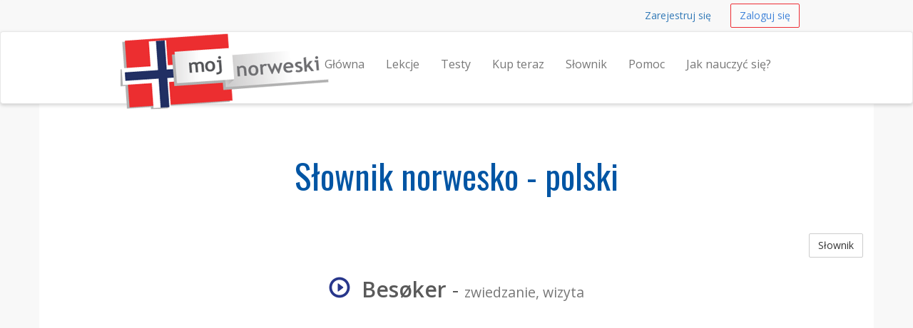

--- FILE ---
content_type: text/html; charset=UTF-8
request_url: https://mojnorweski.pl/slownik/besoker-xxxx
body_size: 4739
content:
<!DOCTYPE html>
<html lang="en">
    <head>
        <meta charset="utf-8">
        <meta name="viewport" content="width=device-width, initial-scale=1.0">
        <meta property="og:title" content="Kursy języka norweskiego online" />
        <meta property="og:locale" content="pl_PL" />
        <meta name="description" content="Słownik norwesko - polski Besøker is  zwiedzanie, wizyta">
        <meta name="author" content="Centrum Językowe">
        <meta name="keywords" content="Norweski lekcje języka online, za darmo, aby spróbować, nauczyć się alfabetu Norweski, bezpłatne testy, kursy języka norweskiego, jak nauczyć się norweskiego, norweski kursy">

        <link rel="apple-touch-icon" sizes="57x57" href="/assets/favicons/apple-touch-icon-57x57.png">
        <link rel="apple-touch-icon" sizes="114x114" href="/assets/favicons/apple-touch-icon-114x114.png">
        <link rel="apple-touch-icon" sizes="180x180" href="/assets/favicons/apple-touch-icon-180x180.png">
        <link rel="icon" type="image/png" href="/assets/favicons/favicon-32x32.png" sizes="32x32">
        <link rel="icon" type="image/png" href="/assets/favicons/android-chrome-192x192.png" sizes="192x192">
        <link rel="icon" type="image/png" href="/assets/favicons/favicon-96x96.png" sizes="96x96">
        <link rel="icon" type="image/png" href="/assets/favicons/favicon-16x16.png" sizes="16x16">
        <link rel="manifest" href="/assets/favicons/android-chrome-manifest.json">
        <link rel="shortcut icon" href="/assets/favicons/favicon.ico">
        <meta name="msapplication-TileColor" content="#b91d47">
        <meta name="msapplication-TileImage" content="/assets/favicons/mstile-144x144.png">
        <meta name="msapplication-square310x310logo" content="/assets/favicons/mstile-310x310.png">
        <meta name="theme-color" content="#ffffff">
        
        <title>Norweski Besøker v Polski zwiedzanie, wizyta | mojnorweski.pl</title>
        <link href="https://fonts.googleapis.com/css?family=Open+Sans:600,400&subset=latin,cyrillic-ext,latin-ext" rel='stylesheet' type='text/css'>
                <link href="/assets/_compiled/theme-ea9ce87.css" rel="stylesheet">
                <link href="https://fonts.googleapis.com/css?family=Oswald&subset=latin,latin-ext" rel='stylesheet' type='text/css'>
            </head>
<body>
        <div id="wrap">

                <nav class="navbar navbar-topnav" role="navigation">
            <div class="container" id="navbar-top-menu">
            </div>
        </nav>
        <nav class="navbar navbar-default navbar-secondnav" role="navigation">
            <div class="container">
                <div class="navbar-header">
                    <button type="button" class="navbar-toggle collapsed" data-toggle="collapse" data-target="#main-menu-collapse">
                        <span class="sr-only">Nawigacja</span>
                        <span class="icon-bar"></span>
                        <span class="icon-bar"></span>
                        <span class="icon-bar"></span>
                    </button>
                    <a class="navbar-brand" href="/" title="Nauka języka norweskiego">
                        <img src="/assets/mojnorweski-logo-small.png" alt="mojnorweski.pl logo" id="logo-img" class="img-responsive visible-xs">
                        <img src="/assets/mojnorweski-logo-medium.png" alt="mojnorweski.pl logo" id="logo-img" class="img-responsive visible-sm">
                        <img src="/assets/mojnorweski-logo.png" alt="mojnorweski.pl logo" id="logo-img" class="img-responsive hidden-xs hidden-sm">
                    </a>
                </div>
                <div class="collapse navbar-collapse" id="main-menu-collapse">
                    <ul class="nav navbar-nav navbar-right" id="main_menu">
                        <li id="main_menu_front" class="hidden-sm"><a href="/">Główna</a></li>
                        <li id="main_menu_lessons"><a href="/lekcje">Lekcje</a></li>
                        <li id="main_menu_quizzes"><a href="/testy/">Testy</a></li>
                        <li id="main_menu_buy"><a href="/kup-teraz">Kup teraz</a></li>
                        <li id="main_menu_dictionary"><a href="/slownik">Słownik</a></li>
                        <li id="main_menu_help"><a href="/pomoc">Pomoc</a></li>
                        <li id="main_menu_how"><a href="/jak-nauczyc-sie-jezyka-norweskiego">Jak nauczyć się?</a></li>
                                            </ul>
                </div>
            </div>
        </nav>


                <div class="container container-content">
            <!-- Flashbag messages -->
                        
            <!-- Main page content block -->
            <h1 class="text-center">Słownik norwesko - polski</h1>
<a class="btn btn-default btn-small pull-right" href="/slownik">Słownik</a>
<div class="spacer"></div>
<h2 class="text-center"><span onClick="playAudio(545363068);" style="cursor: pointer;"><span  id="audio_icon_545363068" class="glyphicon glyphicon-play-circle color-accent" title="click to play"></span>&nbsp;
                                <audio id="audio_element_545363068" style="display: none" preload="none"><source src="/assets/dictionary/audio/besoker.mp3" type="audio/mpeg">NA
                </audio><strong>Besøker</strong></span> - <small>zwiedzanie, wizyta</small></h2>
<br>
<div class="spacer"></div>
<div class="spacer"></div>

            <div class="spacer"></div>
        </div>
    </div> 
    <footer class="hidden-print">
    <div class="footer-dark">
    <div class="container">
        <div class="row">
            <div class="col-md-12">
                <p class="pull-right"><a href="#">top</a></p>
            </div>
        </div>
    </div>
</div>
    <div class="container">
    <div class="row">
        <div class="col-sm-4 col-md-3">
            <h3>Kontakt</h3>
            <ul class="list-unstyled">
                <li><span class="glyphicon glyphicon-envelope"></span> &nbsp; 
                    <span id="emailfooter"><a href="/cdn-cgi/l/email-protection" class="__cf_email__" data-cfemail="5a323f3636351a3d373b333674393537">[email&#160;protected]</a></span>
                    <script data-cfasync="false" src="/cdn-cgi/scripts/5c5dd728/cloudflare-static/email-decode.min.js"></script><script type="text/javascript">
                        var s = 'lp.iksewronjom@ofni';
                        var e = s.split("").reverse().join("");
                        var x = document.getElementById("emailfooter");
                        x.innerHTML = '<a href="mailto:' + e + '">' + e + '</a>';
                    </script>
                </li>
                <li><span class="glyphicon glyphicon glyphicon-road"></span> &nbsp; Al. Solidarności 115, Warszawa</li>
                <li><span class="glyphicon glyphicon-home"></span> &nbsp; SA "Meta group"</li>                
            </ul>
        </div>
        <div class="col-sm-8 col-md-9">
            <div class="row">
                <div class="col-sm-4">
                    <h3>Informacja</h3>
                    <ul>
                        <li id="help_menu_support"><a href="/pomoc">Pomoc</a></li>
                        <li id="help_menu_sitemap"><a href="/sitemap">Mapa strony</a></li>
                        <li id="help_menu_dictionary"><a href="/slownik">Słownik norwesko - polski</a></li>
                        <li><a href="/bon-upominkowy">Bon upominkowy</a></li>
                        <li><a href="/tapety-na-pulpit">Tapety na pulpit</a></li>
                        <li><a href="http://blog.mojnorweski.pl">Blog</a></li>
                    </ul>
                </div>
                <div class="col-sm-6">
                    <h3>Nauka języka norweskiego</h3>
                    <ul>
                      <li><a href="/o-lekcjach">O lekcjach</a></li>
                        <li><a href="/proces-uczenia-sie">Proces uczenia się z Mojnorweski.pl</a></li>
                       <li><a href="/dlaczego-warto-uczyc-sie-z-mojnorweskipl">Dlaczego warto uczyć się z Mojnorweski.pl</a></li>
                        <li><a href="/3-porady-nauczycielki-emmy">Porady nauczycielki Emmy</a></li>
                        <li><a href="/poziomy-bieglosci-jezykowej">Poziomy biegłości językowej</a></li>
                        <li><a href="/jak-nauczyc-sie-jezyka-norweskiego">Jak nauczyć się języka norweskiego?</a></li>                        
                        <li><a href="/ciekawe-fakty-o-norwegii-i-jezyku-norweskim">Ciekawe fakty o Norwegii i języku norweskim</a></li>
                       
                        <li><a href="/bledy-popelniane-w-nauce-jezyka-norweskiego">Błędy popełniane w nauce języka norweskiego</a></li>
                        <li><a href="/alfabet-jezyka-norweskiego">Alfabet języka norweskiego</a></li>
                       
                        
                      <li><a href="/cv-w-jezyku-norweskim">CV w języku norweskim</a></li>
                    </ul>
                </div>
                <div class="col-sm-2">
                    <br><br>
                    <ul class="list-unstyled">
                        <li><a href="/gwarancja-jakosci"><img src="/assets/img/design/pl_gwarancja.png" class="img-responsive img-toned"></a><br></li>
                        <li><a href="/ochrona-danych"><img src="/assets/img/design/pl_ochrona.png" class="img-responsive img-toned"></a><br></li>
                        <li><a href="/zadowolenie-klientow"><img src="/assets/img/design/pl_klientow.png" class="img-responsive img-toned"></a><br></li>
                	</ul>
            	</div>    
        	</div>
    	</div>
	</div>
                          
<div class="row footer-section-top-border">
    <div class="col-sm-12">
        <h3 class="text-center">Ucz się z nami języków obcych!</h3>
        <br>
        <ul class="list-inline center-block text-center" style="display: flex; justify-content: space-between;">
            <li><a href="http://angielskiabc.pl" title="Kursy języka angielskiego"><img src="/assets/static/img/logos/angielskiabc.png" alt="logo angielskiabc.pl" class="img-responsive img-toned"></a></li>
            <li><a href="http://norweskiabc.pl" title="Kursy języka norweskiego"><img src="/assets/static/img/logos/norweskiabc.png" alt="logo norweskiabc.pl" class="img-responsive img-toned"></a></li>
            <li><a href="http://niemieckiabc.pl" title="Kursy języka niemieckiego"><img src="/assets/static/img/logos/niemieckiabc.png" alt="logo niemieckiabc.pl" class="img-responsive img-toned"></a></li>
         </ul>
        <br>
    </div>
</div>
              
</div>
    <div class="footer-dark text-center">
  <div class="container">
        <div class="row">
            <div class="col-md-12 text-center">
              <p style="padding-top: 10px;">
                &copy; 2026 Meta group, Inc. &middot; <a href="/regulamin-i-polityka-prywatnosci">Regulamin i polityka prywatności</a>
              </p>  
            </div>
        </div>
        <br>
        <div class="row">
            <div class="col-md-12 text-center">
                <ul class="list-inline">
                  <li><a href="http://niemieckiabc.pl" class="text-muted">Nauka języka niemieckiego</a></li>
                  <li><a href="http://angielskiabc.pl" class="text-muted">Nauka języka angielskiego</a></li>
                  <li><a href="http://norweskiabc.pl" class="text-muted">Samodzielna nauka  języka norweskiego</a></li>                  
                </ul>  
            </div>
        </div>
        <br>
  </div>
</div>
</footer>
    <!-- Le js includes -->
            <script type="text/javascript" src="/assets/_compiled/common-eeba6a3.js"></script>
        <script type="text/javascript" src="/assets/js/custom.js"></script>

        <script src="/assets/js/word-player.js"></script>

    <script>
  (function(i,s,o,g,r,a,m){i['GoogleAnalyticsObject']=r;i[r]=i[r]||function(){
  (i[r].q=i[r].q||[]).push(arguments)},i[r].l=1*new Date();a=s.createElement(o),
  m=s.getElementsByTagName(o)[0];a.async=1;a.src=g;m.parentNode.insertBefore(a,m)
  })(window,document,'script','//www.google-analytics.com/analytics.js','ga');

  ga('create', 'UA-39791712-4', 'auto');
  ga('require', 'displayfeatures');
  ga('send', 'pageview');

</script>

<!-- Google Code for Remarketing Tag -->
<!--
Remarketing tags may not be associated with personally identifiable information or placed on pages related to sensitive categories. See more information and instructions on how to setup the tag on: http://google.com/ads/remarketingsetup
-->
<script type="text/javascript">
/* <![CDATA[ */
var google_conversion_id = 956829094;
var google_custom_params = window.google_tag_params;
var google_remarketing_only = true;
/* ]]> */
</script>
<div style="display:none">
<script type="text/javascript" src="//www.googleadservices.com/pagead/conversion.js">
</script>
</div>
<noscript>
<div style="display:inline;">
<img height="1" width="1" style="border-style:none;" alt="" src="//googleads.g.doubleclick.net/pagead/viewthroughconversion/956829094/?value=0&amp;guid=ON&amp;script=0"/>
</div>
</noscript>

<script type="text/javascript">
    adroll_adv_id = "FCY5CVNGJJFEXLWYQSZRW3";
    adroll_pix_id = "EIXIQWBWFJABXFV27UYQIX";
    (function () {
    var oldonload = window.onload;
    window.onload = function(){
       __adroll_loaded=true;
       var scr = document.createElement("script");
       var host = (("https:" == document.location.protocol) ? "https://s.adroll.com" : "http://a.adroll.com");
       scr.setAttribute('async', 'true');
       scr.type = "text/javascript";
       scr.src = host + "/j/roundtrip.js";
       ((document.getElementsByTagName('head') || [null])[0] ||
        document.getElementsByTagName('script')[0].parentNode).appendChild(scr);
       if(oldonload){oldonload()}};
    }());
</script>

<!-- Facebook Pixel Code -->
<script>
!function(f,b,e,v,n,t,s){if(f.fbq)return;n=f.fbq=function(){n.callMethod?
n.callMethod.apply(n,arguments):n.queue.push(arguments)};if(!f._fbq)f._fbq=n;
n.push=n;n.loaded=!0;n.version='2.0';n.queue=[];t=b.createElement(e);t.async=!0;
t.src=v;s=b.getElementsByTagName(e)[0];s.parentNode.insertBefore(t,s)}(window,
document,'script','https://connect.facebook.net/en_US/fbevents.js');

fbq('init', '871935186162683');
fbq('track', "PageView");</script>
<noscript><img height="1" width="1" style="display:none"
src="https://www.facebook.com/tr?id=871935186162683&ev=PageView&noscript=1"
/></noscript>
<!-- End Facebook Pixel Code -->

    
    <div class="hidden" id="user-menu">
            <ul class="navbar-right list-inline">
            <li><a class="btn btn-link btn-small navbar-btn" href="/rejestracja">Zarejestruj się</a></li>
            <li><a class="btn btn-accent-outline btn-small navbar-btn" href="/zaloguj-sie">Zaloguj się</a></li>
        </ul>
        </div>


<script type="text/javascript">

        var userRegistered = false;
    var userLessonsCount = 0;
    
        var userNotices = [];
    var userErrors = [];

    $(document).ready(function() {
        
                var flashMessageContainer = $('#flash-message-container');

        function create_alert (type, msg) {
            return '<div class="alert alert-'+type+' alert-dismissable"><button type="button" class="close" data-dismiss="alert" aria-hidden="true">&times;</button>'+msg+'</div>';
        };

        $(userNotices).each(function(i, e) {
            flashMessageContainer.append(create_alert('info', e));
        });

        $(userErrors).each(function(i, e) {
            flashMessageContainer.append(create_alert('danger', e));
        });

                $('#navbar-top-menu').append($('#user-menu'));
        $('#user-menu').removeClass('hidden');

    });

</script>


 <script defer src="https://static.cloudflareinsights.com/beacon.min.js/vcd15cbe7772f49c399c6a5babf22c1241717689176015" integrity="sha512-ZpsOmlRQV6y907TI0dKBHq9Md29nnaEIPlkf84rnaERnq6zvWvPUqr2ft8M1aS28oN72PdrCzSjY4U6VaAw1EQ==" data-cf-beacon='{"version":"2024.11.0","token":"0beccb8b9b814af0ab69481fb1722374","r":1,"server_timing":{"name":{"cfCacheStatus":true,"cfEdge":true,"cfExtPri":true,"cfL4":true,"cfOrigin":true,"cfSpeedBrain":true},"location_startswith":null}}' crossorigin="anonymous"></script>
</body>
</html>


--- FILE ---
content_type: application/javascript
request_url: https://mojnorweski.pl/assets/js/custom.js
body_size: -238
content:
function Menu(id) {
    this.id = id;
}

Menu.prototype.activate = function(itemId) {
    if (itemId.substring(0,3) != "sub")
        this.deactivateAll();
    $('#' + this.id + '_' + itemId).addClass('active');
}

Menu.prototype.deactivateAll = function() {
    $('#' + this.id + ' li').removeClass('active');
}

var menu = new Menu('main_menu');